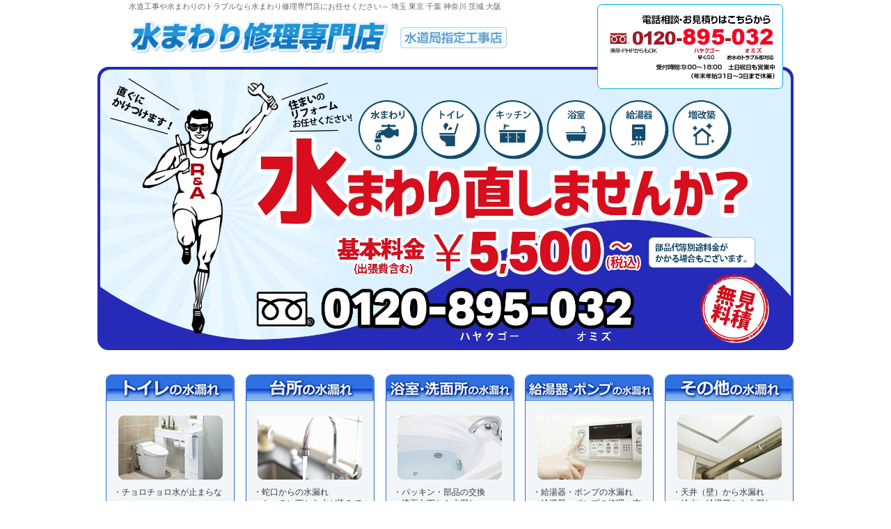

--- FILE ---
content_type: text/html; charset=UTF-8
request_url: https://www.mizumawari-syuuri.com/
body_size: 11000
content:
<?xml version="1.0" encoding="UTF-8"?><!DOCTYPE html PUBLIC "-//W3C//DTD XHTML 1.0 Transitional//EN" "http://www.w3.org/TR/xhtml1/DTD/xhtml1-transitional.dtd">
<html xmlns="http://www.w3.org/1999/xhtml" xml:lang="ja" lang="ja">

<head>
	<!-- Google tag (gtag.js) -->
	<script async src="https://www.googletagmanager.com/gtag/js?id=G-6SRB6NLSPC"></script>
	<script>
		window.dataLayer = window.dataLayer || [];

		function gtag() {
			dataLayer.push(arguments);
		}
		gtag('js', new Date());
		gtag('config', 'G-6SRB6NLSPC');
	</script>

	<!-- Google tag (gtag.js) -->
	<script async src="https://www.googletagmanager.com/gtag/js?id=AW-972529391"></script>
	<script>
		window.dataLayer = window.dataLayer || [];

		function gtag() {
			dataLayer.push(arguments);
		}
		gtag('js', new Date());
		gtag('config', 'AW-972529391');
	</script>

	<meta http-equiv="Content-Type" content="text/html; charset=UTF-8" />
	<title>水まわり修理専門店</title>
	<meta http-equiv="Content-Script-Type" content="text/javascript" />
	<meta http-equiv="Content-Style-Type" content="text/css" />
	<link rel="stylesheet" href="https://www.mizumawari-syuuri.com/css/colorbox.css" type="text/css" media="screen,print" />
	<link rel="stylesheet" href="https://www.mizumawari-syuuri.com/wp-content/themes/mizumawari/style.css" type="text/css" media="screen,print" />
	<link rel="pingback" href="https://www.mizumawari-syuuri.com/xmlrpc.php" />
	<script type="text/javascript" language="javascript" src="https://www.mizumawari-syuuri.com/js/jquery.js"></script>
	<script type="text/javascript" language="javascript" src="https://www.mizumawari-syuuri.com/js/common.js"></script>
	<script type="text/javascript" src="https://www.mizumawari-syuuri.com/js/jquery.colorbox.js"></script>

	<script type="text/javascript">
		var _gaq = _gaq || [];
		_gaq.push(['_setAccount', 'UA-22801744-1']);
		_gaq.push(['_trackPageview']);

		(function() {
			var ga = document.createElement('script');
			ga.type = 'text/javascript';
			ga.async = true;
			ga.src = ('https:' == document.location.protocol ? 'https://ssl' : 'http://www') + '.google-analytics.com/ga.js';
			var s = document.getElementsByTagName('script')[0];
			s.parentNode.insertBefore(ga, s);
		})();
	</script>
	
<meta name="description" content="水道工事や水まわりのトラブルなら水漏れ（もれ）修理専門店にお任せください～ 埼玉 東京 千葉 神奈川 茨城" />
<meta name="keywords" content="水漏れ,水道工事,水まわり,トラブル,埼玉,東京,修理" />


<link rel='dns-prefetch' href='//s.w.org' />
<link rel="alternate" type="application/rss+xml" title="水まわり修理専門店 &raquo; フィード" href="https://www.mizumawari-syuuri.com/feed" />
<link rel="alternate" type="application/rss+xml" title="水まわり修理専門店 &raquo; コメントフィード" href="https://www.mizumawari-syuuri.com/comments/feed" />
		<script type="text/javascript">
			window._wpemojiSettings = {"baseUrl":"https:\/\/s.w.org\/images\/core\/emoji\/11\/72x72\/","ext":".png","svgUrl":"https:\/\/s.w.org\/images\/core\/emoji\/11\/svg\/","svgExt":".svg","source":{"concatemoji":"https:\/\/www.mizumawari-syuuri.com\/wp-includes\/js\/wp-emoji-release.min.js?ver=4.9.26"}};
			!function(e,a,t){var n,r,o,i=a.createElement("canvas"),p=i.getContext&&i.getContext("2d");function s(e,t){var a=String.fromCharCode;p.clearRect(0,0,i.width,i.height),p.fillText(a.apply(this,e),0,0);e=i.toDataURL();return p.clearRect(0,0,i.width,i.height),p.fillText(a.apply(this,t),0,0),e===i.toDataURL()}function c(e){var t=a.createElement("script");t.src=e,t.defer=t.type="text/javascript",a.getElementsByTagName("head")[0].appendChild(t)}for(o=Array("flag","emoji"),t.supports={everything:!0,everythingExceptFlag:!0},r=0;r<o.length;r++)t.supports[o[r]]=function(e){if(!p||!p.fillText)return!1;switch(p.textBaseline="top",p.font="600 32px Arial",e){case"flag":return s([55356,56826,55356,56819],[55356,56826,8203,55356,56819])?!1:!s([55356,57332,56128,56423,56128,56418,56128,56421,56128,56430,56128,56423,56128,56447],[55356,57332,8203,56128,56423,8203,56128,56418,8203,56128,56421,8203,56128,56430,8203,56128,56423,8203,56128,56447]);case"emoji":return!s([55358,56760,9792,65039],[55358,56760,8203,9792,65039])}return!1}(o[r]),t.supports.everything=t.supports.everything&&t.supports[o[r]],"flag"!==o[r]&&(t.supports.everythingExceptFlag=t.supports.everythingExceptFlag&&t.supports[o[r]]);t.supports.everythingExceptFlag=t.supports.everythingExceptFlag&&!t.supports.flag,t.DOMReady=!1,t.readyCallback=function(){t.DOMReady=!0},t.supports.everything||(n=function(){t.readyCallback()},a.addEventListener?(a.addEventListener("DOMContentLoaded",n,!1),e.addEventListener("load",n,!1)):(e.attachEvent("onload",n),a.attachEvent("onreadystatechange",function(){"complete"===a.readyState&&t.readyCallback()})),(n=t.source||{}).concatemoji?c(n.concatemoji):n.wpemoji&&n.twemoji&&(c(n.twemoji),c(n.wpemoji)))}(window,document,window._wpemojiSettings);
		</script>
		<style type="text/css">
img.wp-smiley,
img.emoji {
	display: inline !important;
	border: none !important;
	box-shadow: none !important;
	height: 1em !important;
	width: 1em !important;
	margin: 0 .07em !important;
	vertical-align: -0.1em !important;
	background: none !important;
	padding: 0 !important;
}
</style>
<link rel='stylesheet' id='wp-pagenavi-css'  href='https://www.mizumawari-syuuri.com/wp-content/plugins/wp-pagenavi/pagenavi-css.css?ver=2.70' type='text/css' media='all' />
<link rel='https://api.w.org/' href='https://www.mizumawari-syuuri.com/wp-json/' />
<link rel="EditURI" type="application/rsd+xml" title="RSD" href="https://www.mizumawari-syuuri.com/xmlrpc.php?rsd" />
<link rel="wlwmanifest" type="application/wlwmanifest+xml" href="https://www.mizumawari-syuuri.com/wp-includes/wlwmanifest.xml" /> 
<meta name="generator" content="WordPress 4.9.26" />
<link rel="stylesheet" href="https://www.mizumawari-syuuri.com/wp-content/plugins/ktai_entry/retrieve.php" type="text/css" />
<script src="//www.google.com/recaptcha/api.js"></script>
<script type="text/javascript">
jQuery(function() {
	// reCAPTCHAの挿入
	jQuery( '.mw_wp_form_input button, .mw_wp_form_input input[type="submit"]' ).before( '<div data-callback="syncerRecaptchaCallback" data-sitekey="6LfEHLcZAAAAAEFxvrRKigle2colHDXw3x18G5fU" class="g-recaptcha"></div>' );
	// [input] Add disabled to input or button
	jQuery( '.mw_wp_form_input button, .mw_wp_form_input input[type="submit"]' ).attr( "disabled", "disabled" );
	// [confirm] Remove disabled
	jQuery( '.mw_wp_form_confirm input, .mw_wp_form_confirm select, .mw_wp_form_confirm textarea, .mw_wp_form_confirm button' ).removeAttr( 'disabled' );
});
// reCAPTCHA Callback
function syncerRecaptchaCallback( code ) {
	if(code != "") {
		jQuery( '.mw_wp_form_input button, .mw_wp_form_input input[type="submit"]' ).removeAttr( 'disabled' );
	}
}
</script>
<style type="text/css">
.g-recaptcha { margin: 20px 0 15px; }.g-recaptcha > div { margin: 0 auto; }</style>
                <script>
                    var ajaxUrl = 'https://www.mizumawari-syuuri.com/wp-admin/admin-ajax.php';
                </script>
        
	<script>
		$(document).ready(function() {
			$(".group1").colorbox({
				rel: 'group1'
			});
			$(".inline").colorbox({
				inline: true,
				width: "80%"
			});
			$(".inline50").colorbox({
				inline: true,
				width: "50%"
			});
			$(".inline70").colorbox({
				inline: true,
				width: "70%"
			});
			$(".inline90").colorbox({
				inline: true,
				width: "90%"
			});
		});
	</script>

</head>



<body data-rsssl=1 id="toppg">
	<div id="wrapper">

		<div id="header">
			<p class="hcopy">水道工事や水まわりのトラブルなら水まわり修理専門店にお任せください～ 埼玉 東京 千葉 神奈川 茨城 大阪</p>
			<h1 class="nodisp"><a href="https://www.mizumawari-syuuri.com">水まわり修理専門店 水道局指定工事店</a></h1>
		</div><!-- header end -->
<div id="mainimg">

	<img class="fv" src="https://www.mizumawari-syuuri.com/wp-content/themes/mizumawari/img/top/fv.webp?01" alt="水まわり直しませんか？" />
	<!-- <h2>水漏れ修理 作業実績 16万件突破!!　最短４５分で駆けつけます!!　基本料金（出張費用含む） 5,000円～（税抜き）</h2> -->

	<p class="top_tel nodisp">
		電話相談・お見積りはこちらから
		フリーダイヤル：0120-895-032
		年中無休・365日 修理受付
		受付時間：平日 9:00～21:00
		土日・祝日 9:00～18:00
	</p>

	<div class="servicebox">

		<div class="s_panel s1" style="margin-left:12px; ">
			<h3 class="nodisp">トイレの水漏れ</h3>
			<img src="https://www.mizumawari-syuuri.com/img/top/s1_img.jpg" width="150" height="92" alt="トイレの水漏れ" />
			<ul>
				<li>・チョロチョロ水が止まらない</li>
				<li>・便器と床の間から水漏れ</li>
				<li>・パイプから水漏れ</li>
				<li>・タンクに水が溜まらない</li>
				<li>・ウォシュレットの水漏れ</li>
			</ul>
		</div>


		<div class="s_panel s2">
			<h3 class="nodisp">台所の水漏れ</h3>
			<img src="https://www.mizumawari-syuuri.com/img/top/s2_img.jpg" width="150" height="92" alt="台所の水漏れ" />
			<ul>
				<li>・蛇口からの水漏れ</li>
				<li>・キッチン下から水が染みている</li>
				<li>・排水口から水漏れ</li>
				<li>・水（湯）の出が悪い</li>
				<li>・水（湯）が止まらない</li>
			</ul>
		</div>


		<div class="s_panel s3">
			<h3 class="nodisp">浴室・洗面所の水漏れ</h3>
			<img src="https://www.mizumawari-syuuri.com/img/top/s3_img.jpg" width="150" height="92" alt="浴室・洗面所の水漏れ" />
			<ul>
				<li>・パッキン・部品の交換</li>
				<li>・洗面台下から水漏れ</li>
				<li>・蛇口からポタポタたれている</li>
				<li>・洗濯蛇口の水漏れ</li>
				<li>・水（湯）の出がおかしい</li>
			</ul>
		</div>


		<div class="s_panel s4">
			<h3 class="nodisp">給湯器・ポンプの水漏れ</h3>
			<img src="https://www.mizumawari-syuuri.com/img/top/s4_img.jpg" width="150" height="92" alt="給湯器・ポンプの水漏れ" />
			<ul>
				<li>・給湯器・ポンプの水漏れ</li>
				<li>・給湯器・ポンプの修理・交換</li>
				<li>・バルブからの水漏れ</li>
				<li style="font-size:11px; ">・給湯器・ポンプの周辺から水漏れ</li>
				<li>・お湯がたまに水になる<br /><span style="font-size:11px; line-height:1; ">（出かたがおかしい）</span></li>
			</ul>
		</div>


		<div class="s_panel s5">
			<h3 class="nodisp">その他の水漏れ</h3>
			<img src="https://www.mizumawari-syuuri.com/img/top/s5_img.jpg" width="150" height="92" alt="その他の水漏れ" />
			<ul>
				<li>・天井（壁）から水漏れ</li>
				<li>・給水・給湯管から水漏れ</li>
				<li>・地面から水が染み出している</li>
				<li>・排水管からの水漏れ</li>
				<li>・漏水調査</li>
			</ul>
		</div>


	</div>

</div><!-- mainimg end -->

<div id="content" class="top">
	<div id="countainer">


		
		

		<div class="contactbox">

			<p>
				いつもわが社をごひいきにして頂き、誠にありがとうございます。<br />
				当社は作業前にお見積りを致しますのでご安心してお任せ下さい。
			</p>

			<img class="copy1" src="https://www.mizumawari-syuuri.com/img/top/copy1.gif" width="525" height="27" alt="水まわりのトラブル・リフォーム・増改築・住まいの事なら何でもご相談ください。" />

			<p>
				アフターサービス・保証制度も充実。工事保証付きです！
			</p>

			<a href="tel:0120-895-032"><img class="tel1" src="https://www.mizumawari-syuuri.com/img/top/tel1.jpg" width="630" height="131" alt="お電話でのご相談はもちろん無料　フリーダイヤル：0120-895-032" /></a>
			<img class="timetb1" src="https://www.mizumawari-syuuri.com/img/top/timetb2.png" alt="受付時間：9:00～18:00  土日祝日も営業中（年末年始31日～3日まで休業）" />

			<a href="https://www.mizumawari-syuuri.com/contact/">
				<img class="contact_btn hoverImg" src="https://www.mizumawari-syuuri.com/img/top/contact_btn.jpg" width="359" height="40" alt="ホームページからのお問い合わせはこちら" />
			</a>

		</div>


		<div>&nbsp;</div>
		<div class="clearfix">
			<div class="lineinfo">

				<div class="w20 f_right al_center">
					<img class="mtop10" src="https://www.mizumawari-syuuri.com/img/QRcode.png" />
				</div>
				<span class="dis-b lb bold text22 font1 black mg10">
					LINEでお送りいただく場合は、こちらから！
				</span>
				<div class="mg10">
					<a href="https://line.me/R/ti/p/%40dbn4932u"><img height="36" border="0" alt="友だち追加" src="https://scdn.line-apps.com/n/line_add_friends/btn/ja.png"></a>
				</div>
				<span class="dis-b mg10 font1 txt1">
					※友達追加をしなくてもトーク可能です。<br />
					その際は、追加ではなく、直接トークボタンをクリックし、お送りください。
				</span>

				<img class="lineexp" src="https://www.mizumawari-syuuri.com/img/lineexp.png" />
			</div>
		</div>

		<div class="topicarea of al_center">
			<img class="w100" src="https://www.mizumawari-syuuri.com/img/coupon500.png" alt="レビューを書いてクーポン" />
		</div>
	</div>

	<div class="clearfix">

		<div class="topicarea of al_center">
			<img class="w100" src="https://www.mizumawari-syuuri.com/img/hoken-pc.png" alt="漏水・水漏れ・配管破裂・排水逆流・雨どい破損等　その水漏れ修理、火災保険で直せます。" />
			<img class="mtop30" src="https://www.mizumawari-syuuri.com/img/hoken-pc2.png" alt="見舞金・支払われる金額について" />
		</div>

	</div>
	<!--.clearfix-->


	<div class="clearfix">

		<div class="topicarea of al_center">
			<a href="http://www.j-reform.com/reform-dantai/index2.php?id=56571" target="_blank">
				<img class="w100" src="https://www.mizumawari-syuuri.com/img/kuni_pc.jpg" alt="住宅リフォーム事業者団体登録制度" />
			</a>
		</div>

	</div>
	<!--.clearfix-->





	<div class="flow">
		<h3 class="subtitle subtitle1 nodisp">受付から作業完了までの流れ</h3>

		<div class="flowbox" style="margin-left:14px; ">
			<img class="lb" src="https://www.mizumawari-syuuri.com/img/top/f1_lb.jpg" width="203" height="51" alt="STEP1" />

			<p class="text12" style="height:80px; ">
				水漏れ等のトラブルが発生しましたら、受付コールセンターにお電話下さい。
			</p>

			<p class="bold text12">
				[メールでのお問合せの場合]
			</p>

			<p class="text12">
				<a href="https://www.mizumawari-syuuri.com/contact/">お問合せフォーム</a>に必要事項を入力し、送信して下さい。
			</p>

		</div>

		<img class="f_arrow" src="https://www.mizumawari-syuuri.com/img/top/f_arrow.gif" width="6" height="12" alt="STEP2へ" />


		<div class="flowbox">
			<img class="lb" src="https://www.mizumawari-syuuri.com/img/top/f2_lb.jpg" width="203" height="51" alt="STEP2" />

			<p class="text12" style="height:80px; ">
				熟練スタッフから折り返しのお電話を致します。状況を確認し、訪問日時を決めます。（即日修理・即日工事も可能です。）
			</p>

			<p class="bold text12">
				[メールでのお問合せの場合]
			</p>

			<p class="text12">
				<span class="red bold">最短15分</span>でご返答いたします。（状況によって時間は異なります。）
			</p>

		</div>

		<img class="f_arrow" src="https://www.mizumawari-syuuri.com/img/top/f_arrow.gif" width="6" height="12" alt="STEP3へ" />


		<div class="flowbox">
			<img class="lb" src="https://www.mizumawari-syuuri.com/img/top/f3_lb.jpg" width="203" height="51" alt="STEP3" />

			<p class="text12">
				お伺いし、お見積り提出後、ご納得いただいた上で作業がスタート致します。<br />
				作業完了後、作業内容を確認していただき、お支払いとなります。
			</p>

		</div>

		<img class="f_arrow" src="https://www.mizumawari-syuuri.com/img/top/f_arrow.gif" width="6" height="12" alt="STEP4へ" />


		<div class="flowbox">
			<img class="lb" src="https://www.mizumawari-syuuri.com/img/top/f4_lb.jpg" width="203" height="51" alt="STEP4" />

			<p class="text12">
				お支払い方法は、<span class="bold">現金・お振込み・分割払い・各種クレジットカード</span>でのお支払いが可能です。
			</p>

			<div align="center">
				<img class="fimg" src="https://www.mizumawari-syuuri.com/img/top/card.gif?01" width="190" alt="対応クレジットカード" />
				<img class="fimg" src="https://www.mizumawari-syuuri.com/img/top/toto_remodel.gif" width="190" height="54" alt="TOTOリモデルローン 正規代理店" />
			</div>

		</div>

	</div>


</div>
<!--.clearfix-->


<div id="mainct">

	<img style="display:block; margin:0 auto 20px;" src="https://www.mizumawari-syuuri.com/img/bnr/paypay.png" alt="スマホ決済サービスPayPay使えます！" />


	<div class="area">
		<h3 class="nodisp">対応エリア</h3>

		<h4 class="text14 bold">埼玉 対応エリア</h4>

		<div class="fl-box">

			<img class="area_map" src="https://www.mizumawari-syuuri.com/img/top/area.png" alt="対応エリア" />

			<p class="text12">
				さいたま市 [　西区・北区・大宮区・見沼区・中央区・桜区・浦和区・南区・緑区・岩槻区　] 上尾市/朝霞市/伊奈町/入間市/大利根町/桶川市/越生町/春日部市/加須市/川口市/川越市/川島町/騎西町/北川辺町/北本市/行田市/久喜市/熊谷市/栗橋町/鴻巣市/越谷市/坂戸市/幸手市/狭山市/志木市/菖蒲町/白岡町/杉戸町/草加市/鶴ヶ島市/ときがわ町/所沢市/戸田市/長瀞町/滑川町/新座市/蓮田市/鳩ヶ谷市/鳩山町/羽生市/飯能市/東松山市/日高市/富士見市/ふじみ野市/本庄市/松伏町/三郷市/美里町/宮代町/三芳町/毛呂山町/八潮市/横瀬町/吉川市/吉見町/寄居町/嵐山町/和光市/鷲宮町/蕨市
			</p>

		</div>

		<h4 class="text14 bold" style="width:70%;">東京 対応エリア</h4>

		<p class="text12">
			東京都２３区　[　杉並区・練馬区・世田谷区・中野区・渋谷区・新宿区・豊島区・板橋区・北区・文京区・目黒区・品川区・港区・大田区・千代田区・中央区・台東区・荒川区・足立区・葛飾区・墨田区・江東区・江戸川区　] 八王子市/立川市/武蔵野市/三鷹市/青梅市/府中市/昭島市/調布市/町田市/小金井市/小平市/日野市/東村山市/国分寺市/国立市/福生市/狛江市/東大和市/清瀬市/東久留米市/武蔵村山市/多摩市/稲城市/羽村市/あきる野市/西東京市/瑞穂町/日の出町/檜原村/奥多摩町
		</p>

		<h4 class="text14 bold">千葉 対応エリア</h4>

		<p class="text12">
			印西市/印旛郡酒々井町/浦安市/市川市/鎌ケ谷市/柏市/佐倉市/千葉市稲毛区/千葉市花見川区/千葉市若葉区/千葉市中央区/千葉市美浜区/千葉市緑区/習志野市/流山市/船橋市/松戸市/四街道市/八街市/八千代市
		</p>


		<h4 class="text14 bold">神奈川 対応エリア <span style="margin-left:170px; ">茨城 対応エリア</span></h4>

		<div class="area_harf">
			<p class="text12">
				横浜市/川崎市/横須賀市/平塚市/鎌倉市/藤沢市/小田原市/茅ヶ崎市/逗子市/相模原市/三浦市/秦野市/厚木市/大和市/伊勢原市/海老名市/座間市/綾瀬市/南足柄市
			</p>
		</div>

		<div class="area_harf" style="border:none; ">
			<p class="text12">
				稲敷市/牛久市/古河市/下妻市/常総市/筑西市/つくば市/つくばみらい市/土浦市/取手市/坂東市/守谷市/結城市/龍ケ崎市
			</p>
		</div>

		<br style="clear:both; " />

		<h4 class="text14 bold">関西 対応エリア</h4>

		<p class="text12">
			<span class="text17 bold red font1">
				関西にお住まいの方もお気軽にご相談ください。
			</span>
		</p>

		<p class="text12">
			<b>■大阪府</b><br />
			大阪市[　旭区・阿倍野区・生野区・北区・此花区・城東区・住之江区・住吉区・大正区・中央区・鶴見区・天王寺区・浪速区・西区・西成区・西淀川区・東住吉区・東成区・東淀川区・平野区・福島区・港区・都島区・淀川区　]
			堺市/東大阪市/豊中市/吹田市/八尾市/摂津市/門真市/大東市/松原市/守口市
		</p>

		<p class="text12">
			<b>■奈良県</b><br />
			生駒市/平群町/三郷町/王子町/香芝市/葛城市/大和高田市/上牧町/河合町/斑鳩町/大和郡山市/奈良市/天理市/安堵町/川西町/三宅町/田原本町/広陵町/橿原市
		</p>

		<p class="text12">
			<b>■兵庫県</b><br />
			宝塚市/伊丹市/尼崎市/西宮市/川西市
		</p>


		<br style="clear:both; " />
		<p class="text12">
			※上記以外の地域はご相談下さい。
		</p>

		<img class="area_bottom" src="https://www.mizumawari-syuuri.com/img/top/area_bottom.jpg" width="625" height="12" alt="対応エリア" />
	</div>

	<br style="clear:both; " />

	<p class="text12">
		当社は水道局指定工事店として、数多くの実績を積み重ねて参りました。<br />
		スピーディで確かな対応で多くのお客様より信頼をいただいております。
	</p>

	<img class="copy1_2" src="https://www.mizumawari-syuuri.com/img/top/copy1.gif" width="525" height="27" alt="水まわりのトラブル・リフォーム・増改築・住まいの事なら何でもご相談ください。" />




	<!-- <a href="#orico" class="inline70">
      <img style="margin:20px 0 0;" src="https://www.mizumawari-syuuri.com/img/orico/orico_bnr.png" alt="オリコWebクレジット決済" />
	</a>

	<div style=" display:none;">
<div id="orico" class="ibox w98 al_left">

<div class="orico">
<p class="lb bold font1 text15">オリコWebクレジット決済</p>

<p class="text12">
オンラインで、便利なクレジット決済のお申込みができます。<br />
（株）オリエントコーポレーション（オリコ）が提供する決済システムです。
</p>

<div class="al_center">
<img style="margin-bottom:20px;" class="o_merit" src="https://www.mizumawari-syuuri.com/img/orico/o_merit.png" alt="オリコWebクレジット決済" />
</div>


<div class="o_flow">
<dl class="w60">
<dt class="font1 bold text16">1.購入申込後、eメールを受信</dt>
<dd class="text12">
購入申込後、当サイトからeメールが届きます。これを開封して、ショッピングクレジット申込入力を行ってください。
</dd>
</dl>
<img class="o_img" src="https://www.mizumawari-syuuri.com/img/orico/o_img001.png" width="200" />

</div>
<div align="center">
<img src="https://www.mizumawari-syuuri.com/img/orico/o_arrow.png" />
</div>


<div class="o_flow">
<dl class="w60">
<dt class="font1 bold text16">2.クレジット申込入力</dt>
<dd class="text12">
eメールにリンクされているOrico Webクレジットの申込画面上で、お支払方法を試算していただき、お支払回数を決定します。続いて、お客さまの情報を入力いただきます。
</dd>
</dl>
<img class="o_img" src="https://www.mizumawari-syuuri.com/img/orico/o_img002.png" width="200" />
</div>
<div align="center">
<img src="https://www.mizumawari-syuuri.com/img/orico/o_arrow.png" />
</div>


<div class="o_flow">
<dl class="w60">
<dt class="font1 bold text16">3.契約内容の確認</dt>
<dd class="text12">
オリコの審査後、お申込みいただきました内容について、メールもしくはお電話にて確認を行います
</dd>
</dl>
<img class="o_img" src="https://www.mizumawari-syuuri.com/img/orico/o_img003.png" width="200" />
</div>
<div align="center">
<img src="https://www.mizumawari-syuuri.com/img/orico/o_arrow.png" />
</div>


<div class="o_flow" style="margin-bottom:30px;">
<dl class="w60">
<dt class="font1 bold text16">4.商品発送</dt>
<dd class="text12">
ショッピングクレジットの契約手続きが完了すると、販売店から商品が配達されます。
</dd>
</dl>
<img class="o_img" src="https://www.mizumawari-syuuri.com/img/orico/o_img004.png" width="200" />
</div>

</div>

<br class="clearfix" />
<a href="#" class="close_btn f_g1 text18 al_center" onClick="$.colorbox.close(); return false;">閉じる</a>
</div>
</div>


 -->




</div><!-- mainct end -->




<div id="sidebox">

<a href="https://www.mizumawari-syuuri.com/company/"><img class="smenu smenu01 hoverImg" src="https://www.mizumawari-syuuri.com/img/smenu01.jpg" width="207" height="34" alt="会社概要" /></a>
<a href="https://www.mizumawari-syuuri.com/contact/"><img class="smenu smenu02 hoverImg" src="https://www.mizumawari-syuuri.com/img/smenu02.jpg" width="207" height="34" alt="メールでのお問い合わせ" /></a>

<div class="bloginfo">
<a href="https://www.mizumawari-syuuri.com/blog/"><img class="blog_lb hoverImg" src="https://www.mizumawari-syuuri.com/img/blog_lb.jpg" width="207" height="36" alt="スタッフブログ" /></a>

<div class="info">



<table class="infotb" border="0" cellpadding="0" cellspacing="0" summary="スタッフブログ">


<tr>
<td>
<p class="date text11">
2026.1.10</p>

 <img src="https://www.mizumawari-syuuri.com/wp-content/themes/mizumawari/img/new.gif" alt="new" />
<br style="clear:both; " />
<p class="aclink text12">
<a href="https://www.mizumawari-syuuri.com/staffblog/225455.html" rel="bookmark" title="1月10日 工事部日記①">1月10日 工事部日記①</a>
</p>

</td>
</tr>


<tr>
<td>
<p class="date text11">
2026.1.10</p>

 <img src="https://www.mizumawari-syuuri.com/wp-content/themes/mizumawari/img/new.gif" alt="new" />
<br style="clear:both; " />
<p class="aclink text12">
<a href="https://www.mizumawari-syuuri.com/staffblog/225131.html" rel="bookmark" title="1月9日 工事部日記①">1月9日 工事部日記①</a>
</p>

</td>
</tr>


<tr>
<td>
<p class="date text11">
2026.1.10</p>


<br style="clear:both; " />
<p class="aclink text12">
<a href="https://www.mizumawari-syuuri.com/staffblog/105133.html" rel="bookmark" title="1月8日 工事部日記①">1月8日 工事部日記①</a>
</p>

</td>
</tr>


<tr>
<td>
<p class="date text11">
2026.1.10</p>


<br style="clear:both; " />
<p class="aclink text12">
<a href="https://www.mizumawari-syuuri.com/staffblog/101951.html" rel="bookmark" title="1月7日 工事部日記①">1月7日 工事部日記①</a>
</p>

</td>
</tr>


<tr>
<td>
<p class="date text11">
2026.1.10</p>


<br style="clear:both; " />
<p class="aclink text12">
<a href="https://www.mizumawari-syuuri.com/staffblog/092609.html" rel="bookmark" title="1月6日 工事部日記①">1月6日 工事部日記①</a>
</p>

</td>
</tr>


<tr>
<td>
<p class="date text11">
2026.1.6</p>


<br style="clear:both; " />
<p class="aclink text12">
<a href="https://www.mizumawari-syuuri.com/staffblog/004145.html" rel="bookmark" title="1月5日 工事部日記①">1月5日 工事部日記①</a>
</p>

</td>
</tr>


</table>



</div>
<img class="bloginfo_bottom" src="https://www.mizumawari-syuuri.com/img/bloginfo_bottom.jpg" width="207" height="9" alt="スタッフブログ" />
</div>

<div class="maker">
<img class="lb" src="https://www.mizumawari-syuuri.com/img/maker_lb.jpg" width="204" height="26" alt="取り扱いメーカー" />


<table summary="取り扱いメーカー">

<tr>
<td><img src="https://www.mizumawari-syuuri.com/img/maker/m001.gif" width="88" height="25" alt="TOTO" /></td>
<td><img src="https://www.mizumawari-syuuri.com/img/maker/m002.gif" width="73" height="27" alt="INAX" /></td>
</tr>
<tr>
<td><img src="https://www.mizumawari-syuuri.com/img/maker/m003.gif" width="71" height="25" alt="KVK" /></td>
<td><img src="https://www.mizumawari-syuuri.com/img/maker/m004.gif" width="82" height="13" alt="SANEI" /></td>
</tr>
<tr>
<td><img src="https://www.mizumawari-syuuri.com/img/maker/m005.gif" width="92" height="15" alt="Panasonic" /></td>
<td><img src="https://www.mizumawari-syuuri.com/img/maker/m006.gif" width="72" height="19" alt="Rinnai" /></td>
</tr>
<tr>
<td><img src="https://www.mizumawari-syuuri.com/img/maker/m007.gif" width="91" height="20" alt="NORITZ" /></td>
<td><img src="https://www.mizumawari-syuuri.com/img/maker/m008.gif" width="82" height="23" alt="EBARA" /></td>
</tr>
<tr>
<td><img src="https://www.mizumawari-syuuri.com/img/maker/m009.gif" width="94" height="17" alt="川本ポンプ" /></td>
<td></td>
</tr>

</table>

</div>

<div class="siteinfo">
<img style="border:none; " src="https://www.mizumawari-syuuri.com/img/side_lb2.png" width="202" height="74" alt="部門別に特化した４つの修理専門店もございます。" />


<p class="text14 font1 bold"><a href="https://www.mizumawari-syuuri.com/kyutouki/">給湯器修理専門店</a></p>
<a href="https://www.mizumawari-syuuri.com/kyutouki/">
<img class="siteimg" src="https://www.mizumawari-syuuri.com/img/kyutouki.jpg" width="200" height="188" alt="給湯器修理専門店" />
</a>
</div>

<div class="siteinfo">
<p class="text14 font1 bold"><a href="https://www.mizumawari-syuuri.com/tsumari/">つまり修理専門店</a></p>
<a href="https://www.mizumawari-syuuri.com/tsumari/">
<img class="siteimg" src="https://www.mizumawari-syuuri.com/img/tsumari.jpg" width="200" height="188" alt="つまり修理専門店" />
</a>
</div>

<div class="siteinfo">
<p class="text14 font1 bold"><a href="https://www.mizumawari-syuuri.com/toilet/">トイレ修理専門店</a></p>
<a href="https://www.mizumawari-syuuri.com/toilet/">
<img class="siteimg" src="https://www.mizumawari-syuuri.com/img/toilet.jpg" width="200" height="188" alt="トイレ修理専門店" />
</a>
</div>

<div class="siteinfo">
<p class="text14 font1 bold"><a href="https://www.mizumawari-syuuri.com/jyaguchi/">蛇口修理専門店</a></p>
<a href="https://www.mizumawari-syuuri.com/jyaguchi/">
<img class="siteimg" src="https://www.mizumawari-syuuri.com/img/jyaguchi.png" width="200" height="188" alt="蛇口修理専門店" />
</a>
</div>




</div><!-- sidebox end -->


<div class="btm_contactbox">

	<p class="btm_copy nodisp">
		<a href="tel:0120-895-032">
			電話相談・お見積りはお気軽にお問い合わせください
			フリーダイヤル：0120-895-032
			年中無休・365日 修理受付
			受付時間 9:00～21:00
			土・日・祝日のみ9：00～18：00までの受付となっております。
		</a>
	</p>

	<a href="https://www.mizumawari-syuuri.com/contact/">
		<img class="contact_btn hoverImg" src="https://www.mizumawari-syuuri.com/img/top/contact_btn.jpg" width="359" height="40" alt="ホームページからのお問い合わせはこちら" />
	</a>

</div>



</div><!-- countainer end -->



<br style="clear:both; " />
<p class="pagetop"><a href="javascript:SMscroll();" title="ページの先頭に移動">▲ ページの先頭に移動</a></p>
</div><!-- content end -->
</div><!-- wrapper end -->

<br style="clear:both; " />
<div id="footer">

	<div class="fmenubox">
		<ul>
			<li class="text12"><a href="https://www.mizumawari-syuuri.com">ホーム</a></li>
			<li class="text12"><a href="https://www.mizumawari-syuuri.com/company/">会社概要</a></li>
			<li class="text12"><a href="https://www.mizumawari-syuuri.com/contact/">お問い合わせ</a></li>
			<li class="text12"><a href="https://www.mizumawari-syuuri.com/blog/">スタッフブログ</a></li>
			<li class="copyright text12 bold">水漏れのトラブルは水まわり修理専門店</li>
		</ul>
	</div>

	<div class="pglink">
		<a href="http://www.ai-suidou-service.com/" target="_blank" title="トイレの水漏れ・つまり（詰まり）の修理 あい水道サービス 埼玉 さいたま">トイレの水漏れ・つまり（詰まり）の修理 あい水道サービス 埼玉 さいたま</a>
	</div>

</div><!-- footer end -->




<script type='text/javascript' src='https://www.mizumawari-syuuri.com/wp-includes/js/wp-embed.min.js?ver=4.9.26'></script>
<!-- Google Code for &#27700;&#12414;&#12431;&#12426;&#20462;&#29702;&#23554;&#38272;&#24215;&#12288;&#12514;&#12496;&#12452;&#12523; Conversion Page
In your html page, add the snippet and call
goog_report_conversion when someone clicks on the
phone number link or button. -->
<script type="text/javascript">
	/* <![CDATA[ */
	goog_snippet_vars = function() {
		var w = window;
		w.google_conversion_id = 972529391;
		w.google_conversion_label = "vF8yCLnDrWYQ773ezwM";
		w.google_remarketing_only = false;
	}
	// DO NOT CHANGE THE CODE BELOW.
	goog_report_conversion = function(url) {
		goog_snippet_vars();
		window.google_conversion_format = "3";
		var opt = new Object();
		opt.onload_callback = function() {
			if (typeof(url) != 'undefined') {
				window.location = url;
			}
		}
		var conv_handler = window['google_trackConversion'];
		if (typeof(conv_handler) == 'function') {
			conv_handler(opt);
		}
	}
	/* ]]> */
</script>
<script type="text/javascript" src="//www.googleadservices.com/pagead/conversion_async.js">
</script>
</body>

</html>

--- FILE ---
content_type: text/css
request_url: https://www.mizumawari-syuuri.com/css/colorbox.css
body_size: 1540
content:
/*
    Colorbox Core Style:
    The following CSS is consistent between example themes and should not be altered.
*/
#colorbox, #cboxOverlay, #cboxWrapper{position:absolute; top:0; left:0; z-index:9999; overflow:hidden;}
#cboxWrapper {max-width:none;}
#cboxOverlay{position:fixed; width:100%; height:100%;}
#cboxMiddleLeft, #cboxBottomLeft{clear:left;}
#cboxContent{position:relative;}
#cboxLoadedContent{overflow:auto; -webkit-overflow-scrolling: touch;}
#cboxTitle{margin:0;}
#cboxLoadingOverlay, #cboxLoadingGraphic{position:absolute; top:0; left:0; width:100%; height:100%;}
#cboxPrevious, #cboxNext, #cboxClose, #cboxSlideshow{cursor:pointer;}
.cboxPhoto{float:left; margin:auto; border:0; display:block; max-width:none; -ms-interpolation-mode:bicubic;}
.cboxIframe{width:100%; height:100%; display:block; border:0; padding:0; margin:0;}
#colorbox, #cboxContent, #cboxLoadedContent{box-sizing:content-box; -moz-box-sizing:content-box; -webkit-box-sizing:content-box;}

/* 
    User Style:
    Change the following styles to modify the appearance of Colorbox.  They are
    ordered & tabbed in a way that represents the nesting of the generated HTML.
*/
#cboxOverlay{background:#fff;}
#colorbox{outline:0;}
    #cboxContent{margin-top:32px; overflow:visible; background:#000; border:5px solid #E2E2E2;}
        .cboxIframe{background:#fff;}
        #cboxError{padding:50px; border:1px solid #ccc;}
        #cboxLoadedContent{background:#fff; padding:1px;}
        #cboxLoadingGraphic{background:url(images/loading.gif) no-repeat center center;}
        #cboxLoadingOverlay{background:#fff;}
        #cboxTitle{position:absolute; top:-22px; left:0; color:#000;}
        #cboxCurrent{position:absolute; top:-22px; right:205px; text-indent:-9999px;}

        /* these elements are buttons, and may need to have additional styles reset to avoid unwanted base styles */
        #cboxPrevious, #cboxNext, #cboxSlideshow, #cboxClose {border:0; padding:0; margin:0; overflow:visible; text-indent:-9999px; width:20px; height:20px; position:absolute; top:-20px; background:url(images/controls.png) no-repeat 0 0;}
        
        #cboxClose{ background:none; top:5px;}

        /* avoid outlines on :active (mouseclick), but preserve outlines on :focus (tabbed navigating) */
        #cboxPrevious:active, #cboxNext:active, #cboxSlideshow:active, #cboxClose:active {outline:0;}

        #cboxPrevious{background-position:0px 0px; right:44px;}
        #cboxPrevious:hover{background-position:0px -25px;}
        #cboxNext{background-position:-25px 0px; right:22px;}
        #cboxNext:hover{background-position:-25px -25px;}
        #cboxClose{background-position:-50px 0px; right:0; background:url(images/close.png) no-repeat; background-size:auto 60%;}
        #cboxClose:hover{background-position:-50px -25px; background:url(images/close_ov.png) no-repeat; background-size:auto 60%;}
        .cboxSlideshow_on #cboxPrevious, .cboxSlideshow_off #cboxPrevious{right:66px;}
        .cboxSlideshow_on #cboxSlideshow{background-position:-75px -25px; right:44px;}
        .cboxSlideshow_on #cboxSlideshow:hover{background-position:-100px -25px;}
        .cboxSlideshow_off #cboxSlideshow{background-position:-100px 0px; right:44px;}
        .cboxSlideshow_off #cboxSlideshow:hover{background-position:-75px -25px;}





.ibox{
	display:block;
	margin:0 auto;
	padding-bottom:20px;
	overflow:hidden;
	text-align:left;
}

.ibox p{
	margin:20px 0 0;
}

.ibox p.lb{
/* padding-left:10px;
 border-left:2px solid #a6a6a6;*/
}

.ibox .imgbox{
	margin:20px auto 0;
}


.ibox a.close_btn{
	width:200px;
	display:block;
	margin:20px auto 0;
	padding:10px 0;
 filter: progid:DXImageTransform.Microsoft.Gradient(StartColorStr='#f7f7f7',EndColorStr='#ebebeb');
 background: -webkit-gradient(linear, left top, left bottom,color-stop(0.00, #f7f7f7),color-stop(1.00, #ebebeb));
 background: linear-gradient(to bottom, #f7f7f7,#ebebeb);
	border:1px solid #999;
	color:#333;
	text-decoration:none;
 box-shadow: 1px 1px 3px rgba(150, 150, 150, 0.9) ;
}



.ibox .orico{
	display:block;
	width:98%;
	margin:30px auto 10px;
	padding:0;
	border-top:2px solid #fa6533;
 }

.ibox .orico .lb{
	margin-top:5px;
	font-size:140%;
 }

.ibox .orico .o_merit{
	margin:30px 0 0;
 }

.ibox .orico .o_flow{
	display:block;
	width:94%;
	margin:0 auto 0;
	padding:0;
	overflow:hidden;
	border:2px solid #fc7a33;
 }

.ibox .orico .o_flow dl{
	display:block;
	margin:10px 0 0 10px;
	padding:0;
	float:left;
	overflow:hidden;
 }

.ibox .orico .o_flow dl dt,
.ibox .orico .o_flow dl dd{
	margin:0;
	padding:5px 0;
	line-height:1.3;
 }

.ibox .orico .o_flow img.o_img{
	margin:5px 0 0;
	float:right;
 }




--- FILE ---
content_type: text/css
request_url: https://www.mizumawari-syuuri.com/wp-content/themes/mizumawari/style.css
body_size: 198
content:
@charset "utf-8";
/*
Theme Name: mizumore
Theme URI: mizumawari-syuuri.com
Description: 水漏れ修理専門店
Version: 1.0
Author: W-ONE
Author URI: http://www.wakasaone.com
*/


@import url(css/default.css);
@import url(css/common.css);
@import url(css/contents.css);
@import url(css/font.css);



--- FILE ---
content_type: text/css
request_url: https://www.mizumawari-syuuri.com/wp-content/plugins/wp-pagenavi/pagenavi-css.css?ver=2.70
body_size: 376
content:
/*
Default style for WP-PageNavi plugin

http://wordpress.org/extend/plugins/wp-pagenavi/
*/

.wp-pagenavi {
 clear: both;
 margin:30px 0 0 0;
/* float:left;*/
}

.wp-pagenavi a, .wp-pagenavi span {
	text-decoration: none;
	border: 1px solid #BFBFBF;
	padding: 7px 10px;
	margin: 2px;
}

.wp-pagenavi a:hover, .wp-pagenavi span.current {
	border-color: #000;
}

.wp-pagenavi span.current {
	font-weight: bold;
	background-color:#666666;
	color:#FFFFFF;
	border-color:#666666;
}


--- FILE ---
content_type: text/css; charset=UTF-8
request_url: https://www.mizumawari-syuuri.com/wp-content/plugins/ktai_entry/retrieve.php
body_size: 125
content:
<br />
<b>Deprecated</b>:  Assigning the return value of new by reference is deprecated in <b>/home/randa/mizumawari-syuuri.com/public_html/wp-content/plugins/ktai_entry/Mail_mimeDecode.php</b> on line <b>324</b><br />
<br />
<b>Deprecated</b>:  Assigning the return value of new by reference is deprecated in <b>/home/randa/mizumawari-syuuri.com/public_html/wp-content/plugins/ktai_entry/PEAR.php</b> on line <b>569</b><br />
<br />
<b>Deprecated</b>:  Assigning the return value of new by reference is deprecated in <b>/home/randa/mizumawari-syuuri.com/public_html/wp-content/plugins/ktai_entry/PEAR.php</b> on line <b>572</b><br />
/* Retrieval completed. */

--- FILE ---
content_type: text/css
request_url: https://www.mizumawari-syuuri.com/wp-content/themes/mizumawari/css/default.css
body_size: 154
content:

body,form,fieldset{
 margin:0;
 padding:0;
 }

fieldset{
 border:none;
 }

h1,h2,h3,h4,h5,h6,p,pre,
blockquote,ul,ol,dl,dd{
 margin:0;
 padding:0;
 }

blockquote,li,dt,dd{
 margin-left:1em;
 }

li{
 list-style:none;
 }

input,textarea{
 font-size:1em;
 }


--- FILE ---
content_type: text/css
request_url: https://www.mizumawari-syuuri.com/wp-content/themes/mizumawari/css/common.css
body_size: 3544
content:
@charset "UTF-8";


/* common ----------------------------------------------------- */
body{
 margin:0;
 padding:0;
 font:82% "ＭＳ Ｐゴシック",arial,helvetica,clean,sans-serif;
 text-align:center;
 color:#353535;
 /* background:url(../img/background.jpg) repeat-x 0 96px; */
 background-color:#FFFFFF;
 }

* html body{
 font-size:70%;
}

body#contentspg{
 background:url(../img/ct_background.jpg) repeat-x 0 96px;
 }


#wrapper{
 width:950px;
 margin:0 auto;
 padding:0;
 text-align:left;
 }


p,li{
 font-size:inherit;
 font:100%;
 line-height:1.8;
 }

table {
 font-size:inherit;
 font:100%;
}

th,td{
 line-height:1.5;
 font:100%;
 }


h1,h2{
 margin:0;
 padding:0;
 font-size:12px;
 text-indent:-9999px;
 }


img{
 margin:0;
 padding:0;
 border:none;
 vertical-align:bottom;
 }

a{
 color:#1B68DC;
 }

a:visited{
 color:#1B68DC;
 }

a:hover{
 color:#ECA83D;
 }

strong{
 font-weight:bold;
 }

.nodisp{ text-indent:-9999px;}

.alcenter{ text-align:center;}



/* ヘッダー ----------------------------------------------------- */
#header{
 width:100%;
 height:96px;
 margin:0;
 padding:0;
 }

#header p.hcopy{
 width:95%;
 margin:0 0 0 20px;
 padding:0;
 float:left;
 display:inline;
 font-size:11px;
 color:#686868;
 }

#header h1{
 width:543px;
 height:48px;
 margin:10px 0 0 20px;
 padding:0;
 float:left;
 display:inline;
 background:url(../img/logo.webp) no-repeat;
 background-size: contain;
 }

#header h1 a{
 display:block;
 /* width:476px; */
 width:543px;
 height:48px;
 }


/* タイトル ----------------------------------------------------- */
#contentspg #titlebox{
 width:100%;
 height:91px;
 margin:0;
 padding:0;
 position:relative;
 }

#contentspg #titlebox h2{
 width:100%;
 height:91px;
 margin:0;
 padding:0;
 }

#contentspg #titlebox h2.company{ background:url(../img/company/title.jpg) no-repeat center; }
#contentspg #titlebox h2.contact{ background:url(../img/contact/title.jpg) no-repeat center; }
#contentspg #titlebox h2.blog{ background:url(../img/blog/title.jpg) no-repeat center; }

#contentspg #titlebox p.top_tel{
 width:295px;
 height:149px;
 margin:0;
 padding:0;
 position:absolute;
 top:-81px;
 left:658px;
 background:url(../img/ct_tel-2.png) no-repeat;
 }

#contentspg #titlebox p.top_tel a{
 display:block;
 width:295px;
 height:149px;
 }


/* コンテンツ ----------------------------------------------------- */
#content{
 width:100%;
 margin:0;
 padding:0;
 float:left;
 display:inline;
/* border-left:1px solid #CCCCCC;
 border-right:1px solid #CCCCCC;*/
 }

#countainer{
 width:880px;
 margin:0 0 0 35px;
 padding:0;
 }



#content h3.subtitle{
 width:100%;
 height:41px;
 margin:0;
 padding:0;
 }

#content p.pan{
 margin:4px 0 0 0;
 padding:0;
 text-indent:10px;
 }

#content p.pagetop{
 width:130px;
 height:24px;
 margin:30px 20px 0 0;
 padding:0;
 float:right;
 display:inline;
 background:url(../img/pagetop.gif) no-repeat;
 font-size:12px;
 text-align:center;
 line-height:2;
 }

#content p.pagetop a{
 display:block;
 width:130px;
 height:24px;
 text-decoration:none;
 color:#FFFFFF;
 }

#content p.pagetop a:hover{
 text-decoration:underline;
 }



#content .btm_contactbox{
 width:835px;
 height:231px;
 margin:10px 0 0 25px;
 padding:0;
 float:left;
 display:inline;
 position:relative;
 }

#content .btm_contactbox p.btm_copy{
 width:100%;
 height:231px;
 margin:0;
 padding:0;
 background:url(../img/btm_contact-2.png) no-repeat;
 }

#content .btm_contactbox p.btm_copy a{
 display:block;
 width:100%;
 height:231px;
 }

#content .btm_contactbox img.contact_btn{
 position:absolute;
 top:175px;
 left:460px;
 }

/* メインコンテンツ ----------------------------------------------------- */


#mainct{
 width:630px;
 margin:10px 0 0 15px;
 padding:0;
 float:left;
 display:inline;
 }

#mainct p{
 width:auto;
 margin:15px;
 }

#mainct p.nofloat{
 width:auto;
 float:none;
 }



#mainct .ctbox{
 width:625px;
 margin:0;
 float:left;
 display:inline;
 background:url(../img/ctbox.jpg) repeat-y;
 }


#mainct .ctbox img.ct_top,#mainct .ctbox img.ct_bottom{
 margin:0;
 float:left;
 }

#mainct .ctbox img.ct_bottom{
 margin-top:20px;
 }


#mainct .ctbox .post p{
 margin:0 25px;
 }





#mainct ol.list1{
 margin:20px 20px 0 0;
 }

#mainct ol.list1 li{
 margin:16px 0 0 30px;
 list-style-type:decimal;
 }


#mainct table.tb1{
 width:95%;
 margin:20px 0 0 15px;
 padding:0;
 border-collapse:collapse;
 }

#mainct table.tb1 th{
 margin:0;
 padding:7px 5px;
 border:1px solid #A6C9E4;
 background-color:#ECF2FB;
 color:#314C70;
 }

#mainct table.tb1 td{
 margin:0;
 padding:7px 5px;
 padding-left:15px;
 border:1px solid #A6C9E4;
 }


#mainct table.tb2{
 width:94%;
 margin:20px 0 0 10px;
 padding:0;
 border-collapse:collapse;
 }

#mainct table.tb2 th{
 margin:0;
 padding:5px;
 background:url(../img/dotline.gif) repeat-x bottom;
 }

#mainct table.tb2 td{
 margin:0;
 padding:5px;
 background:url(../img/dotline.gif) repeat-x bottom;
 }


 
#mainct table td.aligncenter{
 padding-left:5px;
 text-align:center;
 }

#mainct table td.alignright{
 padding-left:5px;
 text-align:right;
 }

#mainct ul.list1{
 margin:10px;
 }

#mainct ul.list1 li{
 margin:0;
 }

#mainct ul.list_circle li{
 margin:0 0 0 15px;
 list-style-type:circle;
 }


#mainct .dtlinebox{
 width:96%;
 margin:20px 0 0 10px;
 padding:0;
 border:2px dotted #F1957A;
 }

#mainct .redbgbox{
 width:96%;
 margin:20px 0 0 10px;
 padding:0;
 background-color:#FDF5F7;
 border:1px dotted #F27892;
 }

#mainct .redbgbox ul{
 margin:8px 10px 0 10px;
 }

#mainct .redbgbox ul li{
 margin:5px 0 0 15px;
 padding:0;
 color:#BA2626;
 list-style-type:square;
 }

#mainct .redbgbox p{
 margin:8px;
 color:#C71339;
 }

#mainct .bluebgbox{
 width:96%;
 margin:20px 0 0 10px;
 padding:0 0 8px 0;
 background-color:#F0F6F9;
 border:1px solid #9FD5D5;
 }


#mainct .wp-pagenavi{
 width:100%;
 margin:10px 0 10px 0;
 float:left;
 text-align:center;
 }

#mainct .wp-pagenavi .pages{
 margin:0 10px;
 border:none;
 }

#mainct .wp-pagenavi .page{
 margin:0 3px;
 }

#mainct .wp-pagenavi .current{
 margin:0 3px;
 border:none;
 background-color:#186E96;
 color:#FFFFFF;
 }

#mainct .wp-pagenavi .previouspostslink{
 margin:0 10px;
 border:none;
 }

#mainct .wp-pagenavi .nextpostslink{
 margin:0 10px;
 border:none;
 }




/* サイド ----------------------------------------------------- */


#sidebox{
 width:230px;
 margin:10px 0 0 0;
 padding:0;
 float:left;
 display:inline;
 text-align:center;
 }

#sidebox img.smenu{
 margin:0 0 8px 0;
 }

#sidebox .bloginfo{
 width:207px;
 margin:0 auto;
 background:url(../img/bloginfo.jpg) repeat-y;
 }

#sidebox .bloginfo img.blog_lb{
 margin:0;
 }

#sidebox .bloginfo .info{
 width:92%;
 margin:0 0 0 8px;
 }

#sidebox .bloginfo .info table.infotb{
 margin:0;
 padding:0;
 border-collapse:collapse;
 }

#sidebox .bloginfo .info table.infotb td{
 margin:0;
 padding:0;
 text-align:left;
 }

#sidebox .bloginfo .info table.infotb td p{
 margin:0;
 float:left;
 display:inline;
 line-height:1.4;
 }

#sidebox .bloginfo .info table.infotb td p.date{
 margin-top:6px;
 margin-right:5px;
 }

#sidebox .bloginfo .info table.infotb td p.aclink{
 margin:0 0 0 5px;
 }

#sidebox .bloginfo .info table.infotb td img{
 margin-top:8px;
 vertical-align:bottom;
 float:left;
 }


#sidebox .bloginfo .widget-area{
 margin:0;
 padding:0;
 text-align:left;
 }

#sidebox .bloginfo .widget-area ul{
 margin:0;
 padding:0;
 }

#sidebox .bloginfo .widget-area ul li{
 margin:0;
 padding:0;
 font-size:12px;
 }

#sidebox .bloginfo .widget-area ul li ul li{
 margin:3px;
 margin-left:15px;
 list-style-type:circle;
 }

#sidebox .bloginfo .widget-area ul li h3{
 margin:6px 0 0 0;
 padding:0 3px;
 border-top:1px dotted #CCCCCC;
 font-size:12px;
 background:url(../img/blog/list_icon.gif) no-repeat 0 5px;
 text-indent:10px;
 }





#sidebox .maker{
 width:206px;
 margin:0 auto;
 margin-top:10px;
 border:1px solid #ADADAD;
 }

#sidebox .maker img.lb{
 margin:1px 0;
 }

#sidebox .maker table{
 width:95%;
 margin:5px;
 border-collapse:collapse;
 }

#sidebox .maker table td{
 width:50%;
 margin:0;
 padding:2px 0;
 text-align:center;
 vertical-align:middle;
 }

#sidebox img.sidebnr{
 margin:10px 0;
 }

#sidebox .siteinfo{
 width:206px;
 margin:10px auto;
 }

#sidebox .siteinfo img{
 margin:0;
 border:1px solid #CCCCCC;
 }


/* フッター ----------------------------------------------------- */
#footer{
 width:100%;
 height:78px;
 margin:1px 0 0 0;
 padding:0;
 float:left;
 display:inline;
 background:url(../img/footer.jpg) repeat-x top;
 text-align:center;
	position:relative;
 }



#footer .fmenubox{
 width:950px;
 margin:0 auto;
 padding:0;
 text-align:left;
 }

#footer ul{
 margin:8px 0 0 180px;
 padding:0;
 }

#footer ul li{
 margin:0 10px;
 padding:0;
 float:left;
 display:inline;
 color:#1961A4;
 }



.pglink{
	display:block;
	width:100%;
	position:absolute;
	bottom:0;
	text-align:center;
	text-indent:-9999px;
}



/* Begin Images */
p img {
	padding: 0;
	max-width: 100%;
	}

/*	Using 'class="alignright"' on an image will (who would've
	thought?!) align the image to the right. And using 'class="centered',
	will of course center the image. This is much better than using
	align="center", being much more futureproof (and valid) */

img.centered {
	display: block;
	margin-left: auto;
	margin-right: auto;
	}

img.alignright {
	padding: 4px;
	margin: 0 0 2px 7px;
	float:right;
	display: inline;
	}

img.alignleft {
	padding: 4px;
	margin: 0 7px 2px 0;
	float:left;
	display: inline;
	}

.alignright {
	float: right;
	}

.alignleft {
	float: left;
	}
/* End Images */



/* Begin Lists

	Special stylized non-IE bullets
	Do not work in Internet Explorer, which merely default to normal bullets. */

html>body .entry ul {
	margin-left: 0px;
	padding: 0 0 0 30px;
	list-style: none;
	padding-left: 10px;
	text-indent: -10px;
	}

html>body .entry li {
	margin: 7px 0 8px 10px;
	}

.entry ul li:before, #sidebar ul ul li:before {
	content: "\00BB \0020";
	}

.entry ol {
	padding: 0 0 0 35px;
	margin: 0;
	}

.entry ol li {
	margin: 0;
	padding: 0;
	}


#sidebar ul, #sidebar ul ol {
	margin: 0;
	padding: 0;
	}

#sidebar ul li {
	list-style-type: none;
	list-style-image: none;
	margin-bottom: 15px;
	}

#sidebar ul p, #sidebar ul select {
	margin: 5px 0 8px;
	}

#sidebar ul ul, #sidebar ul ol {
	margin: 5px 0 0 10px;
	}

#sidebar ul ul ul, #sidebar ul ol {
	margin: 0 0 0 10px;
	}

ol li, #sidebar ul ol li {
	list-style: decimal outside;
	}

#sidebar ul ul li, #sidebar ul ol li {
	margin: 3px 0 0;
	padding: 0;
	}
/* End Entry Lists */



/* Begin Form Elements */


.entry form { /* This is mainly for password protected posts, makes them look better. */
	text-align:center;
	}

select {
	width: 130px;
	}

#commentform input {
	width: 170px;
	padding: 2px;
	margin: 5px 5px 1px 0;
	}

#commentform {
	margin: 5px 10px 0 0;
	}
#commentform textarea {
	width: 100%;
	padding: 2px;
	}
#respond:after {
		content: "."; 
	    display: block; 
	    height: 0; 
	    clear: both; 
	    visibility: hidden;
	}
#commentform #submit {
	width:140px;
	margin: 0 0 5px auto;
	}
/* End Form Elements */



/* Begin Comments*/
.alt {
	margin: 0;
	padding: 10px;
	}

.commentlist {
	padding: 0;
/*	text-align: justify; */
	}

.commentlist li {
	margin: 15px 0 10px;
	padding: 5px 5px 10px 10px;
	list-style: none;

	}
.commentlist li ul li { 
	margin-right: -5px;
	margin-left: 10px;
}

.commentlist p {
	margin: 10px 5px 10px 0;
}
.children { padding: 0; }

#commentform p {
	margin: 5px 0;
	}

.nocomments {
	text-align: center;
	margin: 0;
	padding: 0;
	}

.commentmetadata {
	margin: 0;
	display: block;
	}
/* End Comments */







/* Begin Various Tags & Classes */
acronym, abbr, span.caps {
	cursor: help;
	}

acronym, abbr {
	border-bottom: 1px dashed #999;
	}

blockquote {
	margin: 15px 30px 0 10px;
	padding-left: 20px;
	border-left: 5px solid #ddd;
	}

blockquote cite {
	margin: 5px 0 0;
	display: block;
	}

.center {
	text-align: center;
	}

.hidden {
	display: none;
	}
	
.screen-reader-text {
     position: absolute;
     left: -1000em;
}

hr {
	display: none;
	}

a img {
	border: none;
	}

.navigation {
	display: block;
	text-align: center;
	margin-top: 10px;
	margin-bottom: 60px;
	}
/* End Various Tags & Classes*/



/* Captions */

.aligncenter,
div.aligncenter {
	display: block;
	margin-left: auto;
	margin-right: auto;
}

.wp-caption {
/*	border: 1px solid #ddd;*/
	text-align: center;
	padding-top: 4px;
	margin: 10px;
	padding:0;
/*	-moz-border-radius: 3px;
	-khtml-border-radius: 3px;
	-webkit-border-radius: 3px;
	border-radius: 3px;*/
}

.wp-caption img {
	margin: 0 0 8px 0;
	padding: 0;
	border: 0 none;
}

.wp-caption p{
 margin:0;
 padding:0;
 font-size:12px;
 line-height:1.3;
}

.wp-caption dt.wp-caption-dt{
 width:100%;
 margin:0;
 padding:0;
 text-align:center;
}

.wp-caption dd.wp-caption-dd{
 width:100%;
 margin:0;
 padding:0;
 text-align:center;
 font-size:12px;
 line-height:1.2;
}

.wp-caption p.wp-caption-text {
/*	line-height: 17px;
	padding: 0 4px 5px;
	margin: 0;*/
}
/* End captions */


/* "Daisy, Daisy, give me your answer do. I'm half crazy all for the love of you.
	It won't be a stylish marriage, I can't afford a carriage.
	But you'll look sweet upon the seat of a bicycle built for two." */



--- FILE ---
content_type: text/css
request_url: https://www.mizumawari-syuuri.com/wp-content/themes/mizumawari/css/contents.css
body_size: 2457
content:
@charset "UTF-8";

/* トップページ ----------------------------------------------------- */

#toppg #mainimg {
	display: block;
	width: 100%;
	width: calc(100% + 50px);
	/* height: 490px; */
	/* height: 640px; */
	margin-left: -25px;
	padding: 0 0 35px;
	position: relative;
	/* overflow: hidden; */
	/* background-color: #ccc; */
}

#toppg #mainimg .fv {
	display: block;
	width: 100%;
	margin: 0;
}

#toppg #mainimg h2 {
	width: 100%;
	height: 244px;
	margin: 0;
	padding: 0;
	/* background: url(../img/top/mainimg.png?01) no-repeat center; */
}

#toppg #mainimg p.top_tel {
	width: 265px;
	height: 120px;
	/* height: 111px; */
	margin: 0;
	padding: 0;
	position: absolute;
	top: -90px;
	right: 15px;
	/* left: 658px; */
	border-radius: 7px;
	background: url(../img/top/top_tel.webp?01) no-repeat;
	background-size: cover;
	border: 1px solid #00ade1;
	/* box-shadow: 3px 3px 0px #00ade1; */
}

#toppg #mainimg .servicebox {
	display: flex;
	justify-content: space-between;
	width: 100%;
	/* width: 938px; */
	/* height: 245px; */
	margin: 35px auto 0;
	/* margin: -1px 0 0 6px; */
	padding: 0;
	/* background: url(../img/top/servicebox.jpg) no-repeat; */
	/* position: absolute;
	bottom: 0;
	left: 0; */
}

#toppg #mainimg .servicebox .s_panel {
	/* width: 178px; */
	width: calc(100% / 5 - 15px);
	/* height: 240px; */
	margin: 0;
	/* margin: -21px 0 0 6px; */
	/* margin: -21px 0 0 6px; */
	padding: 0;
	/* float: left;
	display: inline; */
	/* background: url(../img/top/s_panel.jpg) no-repeat; */
	text-align: center;
	background-color: #f3f6f9;
	border-radius: 8px;
	box-sizing: border-box;
	overflow: hidden;
	border: 1px solid #2d6ad3;
	/* box-shadow: 3px 3px 4px #8ab1e8; */
}

* html body#toppg #mainimg .servicebox .s_panel {
	position: relative;
	margin-top: 0;
	/* top: -21px; */
}

#toppg #mainimg .servicebox .s_panel h3 {
	width: 100%;
	height: 50px;
	margin: 0;
	padding: 0;
}

#toppg #mainimg .servicebox .s1 h3 {
	background: url(../img/top/s1_lb.webp) no-repeat;
	background-size: contain;
}
#toppg #mainimg .servicebox .s2 h3 {
	background: url(../img/top/s2_lb.webp) no-repeat;
	background-size: contain;
}
#toppg #mainimg .servicebox .s3 h3 {
	background: url(../img/top/s3_lb.webp) no-repeat;
	background-size: contain;
}
#toppg #mainimg .servicebox .s4 h3 {
	background: url(../img/top/s4_lb.webp) no-repeat;
	background-size: contain;
}
#toppg #mainimg .servicebox .s5 h3 {
	background: url(../img/top/s5_lb.webp) no-repeat;
	background-size: contain;
}

#toppg #mainimg .servicebox .s_panel img {
	margin-top: 8px;
}

#toppg #mainimg .servicebox .s_panel ul {
	margin: 10px;
}

#toppg #mainimg .servicebox .s_panel ul li {
	margin: 0;
	padding: 0;
	font-size: 12px;
	line-height: 1.4;
	text-align: left;
}

#toppg #content .contactbox {
	width: 100%;
	margin: 10px 0 0 0;
	padding: 0;
	float: left;
	background: url(../img/top/contactbox_bk.jpg) no-repeat right top;
}

#toppg #content .contactbox p {
	margin: 5px 0 0 20px;
	font-size: 12px;
}

#toppg #content .contactbox img.copy1 {
	margin: 5px 0;
	margin-left: 20px;
}

#toppg #content .contactbox img.tel1 {
	margin: 4px 0 0 22px;
}

#toppg #content .contactbox img.timetb1 {
	margin: 6px 0 0 22px;
	float: left;
	display: inline;
}

#toppg #content .contactbox img.contact_btn {
	margin: 6px 20px 0 0;
	float: right;
	display: inline;
}

#toppg #content .topicarea {
	width: 100%;
	float: left;
	margin-top: 30px;
	overflow: hidden;
}

#toppg #content .flow {
	width: 100%;
	margin: 30px 0 0 0;
	padding: 0 0 10px 0;
	float: left;
}

#toppg #content .flow h3.subtitle1 {
	background: url(../img/top/subtitle1.jpg) no-repeat center;
}

#toppg #content .flow .flowbox {
	width: 203px;
	height: 240px;
	margin: 30px 0 0 0;
	padding: 0;
	float: left;
	display: inline;
	background-color: #f3f3f3;
	border: 1px solid #cecece;
}

#toppg #content .flow .flowbox img.lb {
	margin: -13px 0 0 0;
}

#toppg #content .flow .flowbox p {
	margin: 6px 8px;
	line-height: 1.5;
}

#toppg #content .flow .flowbox img.fimg {
	margin: 5px 0;
}

#toppg #content .flow img.f_arrow {
	margin: 150px 2px 0 2px;
	float: left;
	display: inline;
}

#toppg #content #mainct .area {
	width: 625px;
	margin: 0;
	float: left;
	display: inline;
	background: url(../img/top/area.jpg) repeat-y;
}

#toppg #content #mainct .area h3 {
	width: 100%;
	height: 46px;
	margin: 0;
	padding: 0;
	background: url(../img/top/area_title.jpg) no-repeat;
}

#toppg #content #mainct .area h4 {
	height: 22px;
	margin: 10px;
	margin-bottom: 0;
	padding: 0;
	padding-left: 10px;
	background-color: #e0ecff;
	border-radius: 7px;
	/* background:url(../img/top/area_lb.gif) no-repeat;*/
	line-height: 1.6;
	color: #055089;
}

#toppg #content #mainct .area .fl-box {
	display: flex;
	flex-direction: row-reverse;
}

#toppg #content #mainct .area img.area_map {
	display: block;
	margin: 15px;
	/* float: right; */
	/* display: inline; */
}

#toppg #content #mainct .area .area_harf {
	width: 48%;
	float: left;
	border-right: 1px solid #cccccc;
}

#toppg #content #mainct .area img.area_bottom {
	margin: 0;
	float: left;
}

#toppg #content #mainct .area p {
	line-height: 2.3;
}

#toppg #content #mainct img.copy1_2 {
	margin: 0 10px;
}

#toppg #content #mainct .orico {
	display: block;
	width: 98%;
	margin: 30px auto 10px;
	padding: 0;
	border-top: 2px solid #fa6533;
}

#toppg #content #mainct .orico .lb {
	margin-top: 5px;
	font-size: 140%;
}

#toppg #content #mainct .orico .o_flow {
	display: block;
	width: 94%;
	margin: 0 auto 0;
	padding: 0;
	overflow: hidden;
	border: 2px solid #fc7a33;
}

#toppg #content #mainct .orico .o_flow dl {
	display: block;
	margin: 10px 0 0 10px;
	padding: 0;
	float: left;
	overflow: hidden;
}

#toppg #content #mainct .orico .o_flow dl dt,
#toppg #content #mainct .orico .o_flow dl dd {
	margin: 0;
	padding: 5px 0;
	line-height: 1.3;
}

#toppg #content #mainct .orico .o_flow img.o_img {
	margin: 5px 0 0;
	float: right;
}

#toppg .lineinfo {
	width: 95%;
	margin: 30px auto 0;
	border-top: 4px solid #00bb00;
	border-bottom: 1px solid #00bb00;
	/*	border:1px solid #b7b7b7;*/
	overflow: hidden;
	box-sizing: border-box;
	position: relative;
}

#toppg .lineinfo span {
	line-height: 1.5;
}

#toppg .lineinfo span.lb {
	color: #00bb00;
}

#toppg .lineinfo img.lineexp {
	position: absolute;
	top: 15px;
	left: 500px;
}

/* 会社概要 ------------------------------------------------- */

#contentspg #content.company .ctbox table.gaiyo td p {
	margin: 8px 0;
}

#contentspg #content.company .ctbox table.gaiyo td p.lb {
	margin-bottom: 0;
}

#contentspg #content.company .ctbox table.gaiyo td img.area_map {
	margin: 10px;
	float: right;
	display: inline;
}

#contentspg #content.company .ctbox table.gaiyo td ul.list1 {
	width: 45%;
	margin-left: 10px;
	float: left;
	display: inline;
}

#contentspg #content.company .ctbox table.gaiyo td ul.list1 li {
	margin-left: 5px;
}

#contentspg #content.company .ctbox table.gaiyo td ul.list1 li.lb {
	margin: 0;
	padding-left: 5px;
	font-weight: bold;
	list-style-type: none;
	/* background-color:#E0ECFF;*/
	color: #055089;
	border-top: 1px dotted #6aafe4;
}

#contentspg #content.company .ctbox table.gaiyo td ul.list1 li.sub {
	margin: 0;
	margin-left: 18px;
}

#contentspg #content.company .ctbox .pt_box {
	width: 94%;
	margin: 20px 0 0 15px;
	float: left;
	display: inline;
	border: 1px solid #eb8097;
}

#contentspg #content.company .ctbox .pt_box img.copy1 {
	margin: 8px;
	padding: 0;
}

#contentspg #content.company .ctbox .pt_box p {
	margin: 10px;
}

#contentspg #content.company .ctbox .pt_box .lb {
	display: block;
	width: 80px;
	margin-right: 10px;
	float: left;
	display: inline;
	background-color: #0e6fc9;
	text-align: center;
	color: #ffffff;
}

/* お問い合わせ ------------------------------------------------- */

#contentspg #content.contact .ctbox .tel_info {
	width: 605px;
	height: 196px;
	margin: 0 0 0 14px;
	padding: 0;
	background: url(../img/contact/telinfo.png) no-repeat top;
}

#contentspg #content.contact .ctbox .tel_info p {
	margin: 40px 0 0 2px;
	float: left;
	display: inline;
}

#contentspg #content.contact .ctbox table.formtb {
	display: table;
	width: 95%;
	margin: 30px auto 0;
	border-collapse: collapse;
}

#contentspg #content.contact .ctbox table.formtb th,
#contentspg #content.contact .ctbox table.formtb td {
	padding: 10px 5px;
	border-bottom: 1px solid #cccccc;
}

#contentspg #content.contact .ctbox .btnarea {
	margin: 30px 0;
}

#contentspg #content.contact .ctbox .btnarea input {
	margin: 0 10px;
	padding: 10px 20px;
}

#contentspg #content.contact .ctbox table.contact_tb th .notnull {
	font-weight: normal;
	color: #ff0000;
	font-size: 11px;
}

#contentspg #content.contact .ctbox .formbutton {
	width: 50%;
	margin: 20px 0 0 150px;
}

#contentspg #content.contact .ctbox .formbutton table {
	width: 100%;
}

#contentspg #content.contact .ctbox .formbutton td {
	width: 100%;
	background: none;
	text-align: center;
}

#contentspg #content.contact .ctbox .formbutton td input {
	width: 140px;
	margin: 10px 10px 0 10px;
	padding-top: 2px;
	font-size: 14px;
	font-weight: bold;
}

.contact .lineinfo {
	width: 95%;
	margin: 30px auto 0;
	border-top: 4px solid #00bb00;
	border-bottom: 1px solid #00bb00;
	/*	border:1px solid #b7b7b7;*/
	overflow: hidden;
	box-sizing: border-box;
	position: relative;
}

.contact .lineinfo span {
	line-height: 1.5;
}

.contact .lineinfo span.lb {
	color: #00bb00;
}

.contact .lineinfo img.lineexp {
	position: absolute;
	top: 40px;
	left: 260px;
}

/* スタッフブログ ------------------------------------------------- */
#contentspg #content.blog .ctbox h3.pagetitle {
	margin: 10px;
	font-size: 18px;
}

#contentspg #content.blog .ctbox .post {
	width: 96%;
	margin: 20px 0 0 11px;
	margin-bottom: 0;
	float: left;
	display: inline;
	border-bottom: 1px dotted #cccccc;
}

#contentspg #content.blog .ctbox .post .titlebox {
	width: 100%;
	margin: 0 0 20px 0;
	float: left;
	/* border-left:3px solid #2465A2;*/
	border-top: 2px solid #82b7e9;
	border-bottom: 1px solid #82b7e9;
}

#contentspg #content.blog .ctbox .post h3 {
	color: #505050;
	background-color: #e0ecff;
	line-height: 1.8;
	padding: 0 6px;
}

#contentspg #content.blog .ctbox .post h3.singletitle {
	font-size: 18px;
	background: transparent;
	color: #1e4264;
}

#contentspg #content.blog .ctbox .post h3 a {
	text-decoration: none;
}

#contentspg #content.blog .ctbox .post h3 a:hover {
	text-decoration: underline;
}

#contentspg #content.blog .ctbox .post p.date {
	margin: 3px 0 0 10px;
	padding-left: 16px;
	color: #666666;
	background: url(../img/time_icon.gif) no-repeat 0 3px;
}

#contentspg #content.blog .ctbox .post .entry {
	margin: 5px;
}

#contentspg #content.blog .ctbox .post img {
	margin: 5px;
}

#contentspg #content.blog .ctbox .post p.postmetadatasingle {
	margin: 30px 0 0 10px;
	padding: 5px;
	border: 1px dotted #e67878;
	font-size: 12px;
	color: #bf2b4a;
	line-height: 1.4;
}

#contentspg #content.blog .ctbox .post p.pagetop {
	background: transparent;
	margin-right: 0;
}

#contentspg #content.blog .ctbox .post p.pagetop a {
	color: #6f6f6f;
	font-size: 11px;
}

#contentspg #content.blog .ad_area {
	display: flex;
	clear: both;
	margin: 50px 15px;
	padding: 20px;
	overflow: hidden;
	border: 8px solid #d0e2f0;
	box-sizing: border-box;
	justify-content: space-between;
	flex-wrap: wrap;
}

#contentspg #content.blog .ad_area .ad_info {
}


--- FILE ---
content_type: text/css
request_url: https://www.mizumawari-syuuri.com/wp-content/themes/mizumawari/css/font.css
body_size: 1513
content:
@charset "UTF-8";


/* フォントサイズ --------------------------------------- */
.text10 { font-size:77%; }
.text11 { font-size:85%; }
.text12 { font-size:93%; }
.text13 { font-size:100%; }
.text14 { font-size:108%; }
.text15 { font-size:116%; }
.text16 { font-size:123.1%; }
.text17 { font-size:131%; }
.text18 { font-size:138.5%; }
.text19 { font-size:146.5%; }
.text20 { font-size:153.9%; }
.text21 { font-size:161.6%; }
.text22 { font-size:167%; }
.text23 { font-size:174%; }
.text24 { font-size:182%; }
.text25 { font-size:189%; }
.text26 { font-size:197%; }


.bold{ font-weight:bold;}
.normal{ font-weight:normal;}


.w5{ width:5%;}
.w8{ width:8%;}
.w10{ width:10%;}
.w14{ width:14%;}
.w15{ width:15%;}
.w16{ width:16%;}
.w20{ width:20%;}
.w23{ width:23%;}
.w24{ width:24.5%;}
.w25{ width:25%;}
.w28{ width:28%;}
.w30{ width:30%;}
.w32{ width:32%;}
.w33{ width:33.3%;}
.w35{ width:35%;}
.w40{ width:40%;}
.w45{ width:45%;}
.w48{ width:48%;}
.w50{ width:50%;}
.w55{ width:55%;}
.w60{ width:60%;}
.w65{ width:65%;}
.w70{ width:70%;}
.w75{ width:75%;}
.w80{ width:80%;}
.w85{ width:85%;}
.w90{ width:90%;}
.w92{ width:92%;}
.w94{ width:94%;}
.w95{ width:95%;}
.w96{ width:96%;}
.w97{ width:97%;}
.w98{ width:98%;}
.w100{ width:100%;}

.al_center{ text-align:center;}


/* ========================================================= */
/* レイアウト調整 */
/* ========================================================= */
.al_right{ text-align:right;}
.al_left{ text-align:left;}
.al_center{ text-align:center;}

.f_left{ float:left;}
.f_right{ float:right;}

.valign-t { vertical-align: top; }
.valign-b { vertical-align: bottom; }
.valign-m { vertical-align: middle; }


.mg,article .mg{ margin:0;}
.mg5,article .mg5{ margin:5px;}
.mg10,article .mg10{ margin:10px;}
.mg20,article .mg20{ margin:20px;}
.mg30,article .mg30{ margin:30px;}
.mg40,article .mg40{ margin:40px;}
.mg50,article .mg50{ margin:50px;}
.mg60,article .mg60{ margin:60px;}
.mg70,article .mg70{ margin:70px;}
.mg80,article .mg80{ margin:80px;}
.mg90,article .mg90{ margin:90px;}
.mg100,article .mg100{ margin:100px;}

.mtop,article .mtop{ margin-top:0;}
.mtop5,article .mtop5{ margin-top:5px;}
.mtop10,article .mtop10{ margin-top:10px;}
.mtop20,article .mtop20{ margin-top:20px;}
.mtop30,article .mtop30{ margin-top:30px;}
.mtop40,article .mtop40{ margin-top:40px;}
.mtop50,article .mtop50{ margin-top:50px;}
.mtop60,article .mtop60{ margin-top:60px;}
.mtop70,article .mtop70{ margin-top:70px;}
.mtop80,article .mtop80{ margin-top:80px;}
.mtop90,article .mtop90{ margin-top:90px;}
.mtop100,article .mtop100{ margin-top:100px;}

.mbottom,article .mbottom{ margin-bottom:0;}
.mbottom5,article .mbottom5{ margin-bottom:5px;}
.mbottom10,article .mbottom10{ margin-bottom:10px;}
.mbottom20,article .mbottom20{ margin-bottom:20px;}
.mbottom30,article .mbottom30{ margin-bottom:30px;}
.mbottom40,article .mbottom40{ margin-bottom:40px;}
.mbottom50,article .mbottom50{ margin-bottom:50px;}
.mbottom60,article .mbottom60{ margin-bottom:60px;}
.mbottom70,article .mbottom70{ margin-bottom:70px;}
.mbottom80,article .mbottom80{ margin-bottom:80px;}
.mbottom90,article .mbottom90{ margin-bottom:90px;}
.mbottom100,article .mbottom100{ margin-bottom:100px;}

.mleft,article .mleft{ margin-left:0;}
.mleft5,article .mleft5{ margin-left:5px;}
.mleft10,article .mleft10{ margin-left:10px;}
.mleft20,article .mleft20{ margin-left:20px;}
.mleft30,article .mleft30{ margin-left:30px;}
.mleft40,article .mleft40{ margin-left:40px;}
.mleft50,article .mleft50{ margin-left:50px;}
.mleft60,article .mleft60{ margin-left:60px;}
.mleft70,article .mleft70{ margin-left:70px;}
.mleft80,article .mleft80{ margin-left:80px;}
.mleft90,article .mleft90{ margin-left:90px;}
.mleft100,article .mleft100{ margin-left:100px;}

.mright,article .mright{ margin-right:0;}
.mright5,article .mright5{ margin-right:5px;}
.mright10,article .mright10{ margin-right:10px;}
.mright20,article .mright20{ margin-right:20px;}
.mright30,article .mright30{ margin-right:30px;}
.mright40,article .mright40{ margin-right:40px;}
.mright50,article .mright50{ margin-right:50px;}
.mright60,article .mright60{ margin-right:60px;}
.mright70,article .mright70{ margin-right:70px;}
.mright80,article .mright80{ margin-right:80px;}
.mright90,article .mright90{ margin-right:90px;}
.mright100,article .mright100{ margin-right:100px;}


.pd,article .pd{ padding:0;}
.pd5,article .pd5{ padding:5px;}
.pd10,article .pd10{ padding:10px;}
.pd20,article .pd20{ padding:20px;}
.pd30,article .pd30{ padding:30px;}
.pd40,article .pd40{ padding:40px;}
.pd50,article .pd50{ padding:50px;}
.pd60,article .pd60{ padding:60px;}
.pd70,article .pd70{ padding:70px;}
.pd80,article .pd80{ padding:80px;}
.pd90,article .pd90{ padding:90px;}
.pd100,article .pd100{ padding:100px;}

.pdtop,article .pdtop{ padding-top:0;}
.pdtop5,article .pdtop5{ padding-top:5px;}
.pdtop10,article .pdtop10{ padding-top:10px;}
.pdtop20,article .pdtop20{ padding-top:20px;}
.pdtop30,article .pdtop30{ padding-top:30px;}
.pdtop40,article .pdtop40{ padding-top:40px;}
.pdtop50,article .pdtop50{ padding-top:50px;}
.pdtop60,article .pdtop60{ padding-top:60px;}
.pdtop70,article .pdtop70{ padding-top:70px;}
.pdtop80,article .pdtop80{ padding-top:80px;}
.pdtop90,article .pdtop90{ padding-top:90px;}
.pdtop100,article .pdtop100{ padding-top:100px;}

.pdbottom,article .pdbottom{ padding-bottom:0;}
.pdbottom5,article .pdbottom5{ padding-bottom:5px;}
.pdbottom10,article .pdbottom10{ padding-bottom:10px;}
.pdbottom20,article .pdbottom20{ padding-bottom:20px;}
.pdbottom30,article .pdbottom30{ padding-bottom:30px;}
.pdbottom40,article .pdbottom40{ padding-bottom:40px;}
.pdbottom50,article .pdbottom50{ padding-bottom:50px;}
.pdbottom60,article .pdbottom60{ padding-bottom:60px;}
.pdbottom70,article .pdbottom70{ padding-bottom:70px;}
.pdbottom80,article .pdbottom80{ padding-bottom:80px;}
.pdbottom90,article .pdbottom90{ padding-bottom:90px;}
.pdbottom100,article .pdbottom100{ padding-bottom:100px;}

.pdleft,article .pdleft{ padding-left:0;}
.pdleft5,article .pdleft5{ padding-left:5px;}
.pdleft10,article .pdleft10{ padding-left:10px;}
.pdleft20,article .pdleft20{ padding-left:20px;}
.pdleft30,article .pdleft30{ padding-left:30px;}
.pdleft40,article .pdleft40{ padding-left:40px;}
.pdleft50,article .pdleft50{ padding-left:50px;}
.pdleft60,article .pdleft60{ padding-left:60px;}
.pdleft70,article .pdleft70{ padding-left:70px;}
.pdleft80,article .pdleft80{ padding-left:80px;}
.pdleft90,article .pdleft90{ padding-left:90px;}
.pdleft100,article .pdleft100{ padding-left:100px;}

.pdright,article .pdright{ padding-right:0;}
.pdright5,article .pdright5{ padding-right:5px;}
.pdright10,article .pdright10{ padding-right:10px;}
.pdright20,article .pdright20{ padding-right:20px;}
.pdright30,article .pdright30{ padding-right:30px;}
.pdright40,article .pdright40{ padding-right:40px;}
.pdright50,article .pdright50{ padding-right:50px;}
.pdright60,article .pdright60{ padding-right:60px;}
.pdright70,article .pdright70{ padding-right:70px;}
.pdright80,article .pdright80{ padding-right:80px;}
.pdright90,article .pdright90{ padding-right:90px;}
.pdright100,article .pdright100{ padding-right:100px;}


.mauto{
	margin-left:auto;
	margin-right:auto;
}

.dis-b{ display:block;}
.dis-ib{ display:inline-block;}
.pos-rl { position: relative;}
.of { overflow: hidden;}


.clearfix:before,.clearfix:after{
 content:" ";/* 1 */
 display:table;/* 2 */
}
.clearfix:after{
    clear:both;
}
.clearfix{
    *zoom:1; 
}



/* カラー --------------------------------------- */

.red{ color:#FF0000; }
.red_d{ color:#B00909;}

.font1{ font-family:'ヒラギノ角ゴ Pro W3','Hiragino Kaku Gothic Pro','メイリオ',Meiryo,'ＭＳ Ｐゴシック',sans-serif;}
